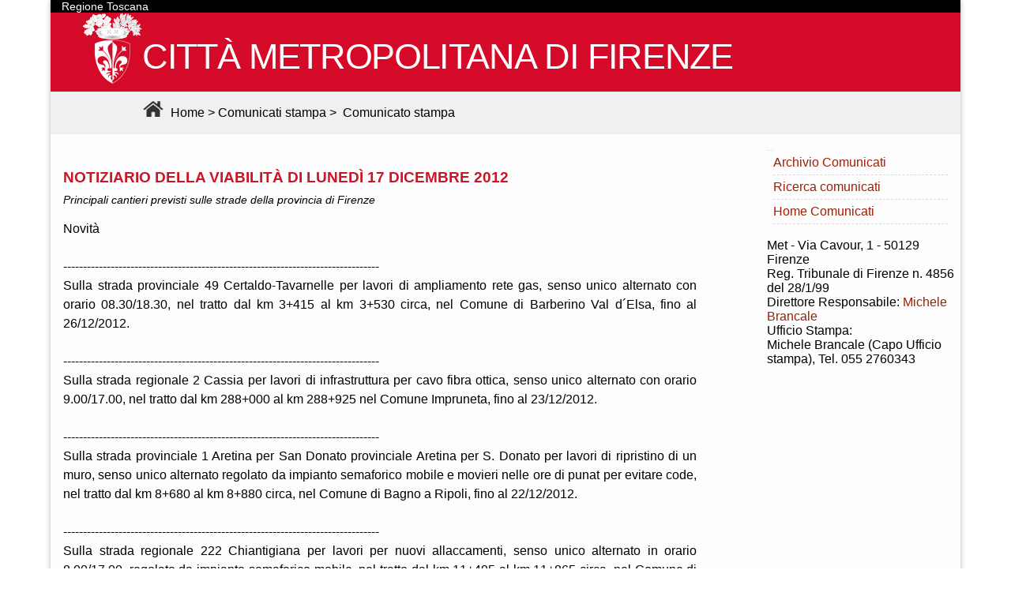

--- FILE ---
content_type: text/html
request_url: http://met.provincia.fi.it/comunicati/comunicato.asp?id=133756
body_size: 15875
content:

<!doctype html>
<html lang="it"  xmlns:fb="http://www.facebook.com/2008/fbml" xmlns:og="http://opengraphprotocol.org/schema/">
<head>
<meta http-equiv="Content-Type" content="text/html; charset=iso-8859-1" />
<meta http-equiv="Content-Language" content="it" />
<link rel="start" href="http://met.cittametropolitana.fi.it"/>
<title>Citt&agrave; Metropolitana di Firenze - Archivio comunicati stampa</title>
<meta name="Keywords" content="Met, Citt&agrave; Metropolitana, Firenze, Citt&agrave; Metropolitana di Firenze, Sito Ufficiale, comunicati stampa, stampa, comunicati, notizie" />
<meta name="Description" content="Sito ufficiale della Citt&agrave; Metropolitana di Firenze. Comunicati Stampa" />

<link rel="stylesheet" type="text/css" href="http://server-nt.provincia.fi.it/conoscenza/css/headerp.css" media="all" />
<link rel="stylesheet" type="text/css" href="http://server-nt.provincia.fi.it/conoscenza/css/conoscenza.css" media="all" />
<!--<link href="https://fonts.googleapis.com/css?family=Titillium+Web" rel="stylesheet"> -->
<style>
@font-face {
font-family: Titillium Web;
src: url(/fonts/TitilliumWeb-Regular.ttf);
}
html{ margin: 0px;  padding:0;   font-size: 100%;}

body{margin:0px; /*font: Georgia, "Times New Roman", Times, serif;*/font-family: 'Titillium Web', sans-serif;  padding:0;}
/*#testata {background: url(http://server-nt.provincia.fi.it/conoscenza/img/sfondoM3.jpg) no-repeat scroll top;	}*/
#testata{background:#D50A28;url(../images/Logo-BN90.png) no-repeat scroll top;}
		@media (max-width: 767px) {
			#testata {
				background-size: 768px auto;
			}
		}
		@media (max-width: 359px) {
			#testata {
				background-size: 360px auto;
			}
		}
#testata .home-link {
    color: #141412;    display: block;  margin: 0px auto;  max-width: 1080px;   /*min-height: 190px; */ height: 100px; overflow: hidden;  padding: 0px 20px 20px 30px;  text-decoration: none; width: 100%;
}
/*.site-title {
    text-transform: uppercase; font-size: 50px;font-weight: 700; letter-spacing: -0.03em;text-shadow: 2px 2px 6px #E0E0E0; font-family: "PT Sans",sans-serif; padding: 58px 0px 10px 15px;}
h1 { font-size: 48px; margin: 33px 0px;}*/
.site-title {font-family: 'Titillium Web', sans-serif; text-transform: uppercase; font-size: 2.8rem;font-weight: 500; letter-spacing: -0.03em; padding: 0px 0px 10px 15px; color:#FFF;}
#wrapper {    position: relative;  max-width: 1152px;  margin: 0px auto; box-shadow: 0px 0px 6px #B4B4B4; background: none repeat scroll 0% 0% #FDFDFD; overflow: hidden;}

#briciola { background-color: #F0F0F0;  margin: 0px auto;  max-width: 1600px;   width: 100%;
    min-height: 40px; margin:-20px /*0px*/ auto 20px auto; padding: .15em 0 .7em 7.0em; vertical-align:middle;
}
#briciola a:link{color:#000;  text-decoration:none;}
#briciola a:visited{color:#000;  text-decoration:none;}
#briciola a:hover{color:#fff; background-color:#000; text-decoration:none;}
#briciola img{padding:10px 5px 0px; height:}

.titCM{color:#141412;font-size:120%;text-shadow: 2px 2px 6px #E0E0E0;
    font-family: "PT Sans",sans-serif;}

a:link{color:#bc1625; text-decoration:none;}
a:visited{color:#bc1625; text-decoration:none;}
a:hover{text-decoration:underline;}

.titolodx {color: #333; background: #fdfdfd; font-family: "PT Sans", sans-serif;  margin: 0; font-size: .813px;    font-weight: bold; letter-spacing: 1px; text-transform: uppercase;}

#comunicati { width: 69.65%;float: left;padding-left:1em; }

#comunicati ul{list-style: none;}
#comunicati li{margin:.5em 0 1em 0;border-bottom: #d9d9d9 1px dashed;line-height:1.5em;}
#comunicati em{font-size: 90%;}
#sidebar {   width: 20.58%;float: right; margin:0 .5em 0 0;}
#sidebar a:link, a:visited{color: #9e1f03; text-decoration:none;}
#sidebar a:hover{color: #1E4052;    text-decoration: underline;    background: #FFFFFF;}
#sidebar li { margin: 0;border-bottom: #d9d9d9 1px dashed; line-height: 30px;}
#sidebar a:hover{color: #1E4052;    text-decoration: underline;    background: #FFFFFF;}
#sidebar ul {margin:0 .5em 0 -2em;    list-style: none;}
#footer {font-size: 90%; line-height: 28px; margin-bottom: 20px; width: 100%; clear: both; margin-top: 0;}
#footer p {height: auto !important; min-height: 28px; padding: 0 0 0 30px; background-color: #E5E5E5;border-bottom: solid 1px #c5c5c5;border-top: solid 1px #c5c5c5;}
#regione{ background-color:#000; color:#FFF; height:1.2; font-size:90%; padding-left:1em;font-family: 'Titillium Web', sans-serif;}
</style>

<style type="text/css" media="all">
<!--
@import url("nuovi.css");
-->
</style>
</head>
<body>

<div id="wrapper">

<!-- testata -->
<!-- <div id="testata">
<a class="home-link" rel="home" title="Città Metropolitana di Firenze" href="http://www.cittametropolitana.fi.it/">
    <h1 class="site-title">Città Metropolitana di Firenze</h1></a> -->
<div id="testata">
<div id="regione">Regione Toscana</div>
<a class="home-link" rel="home" title="Città Metropolitana di Firenze" href="http://www.cittametropolitana.fi.it/"><img src="../images/Logo-BN90.png" alt ="Città Metropolitana di Firenze" style="border:0; float:left; " />
    <h1 class="site-title">CITT&Agrave; METROPOLITANA DI FIRENZE</h1></a>
	<div id="briciola"><a href="http://www.cittametropolitana.fi.it/"><img src="img/home.png" alt ="Home" style="border:0; " />&nbsp;Home</a>&nbsp;&gt;&nbsp;<a href="d.asp" >Comunicati stampa</a>&nbsp;&gt;&nbsp;
	<span class="pagina">Comunicato stampa</span>	&nbsp;
</div>
</div>
<!-- fine testata -->
<section id="comunicati">
 <p><p><strong style='color:#c81627; font-size:120%; line-height:2em;'>NOTIZIARIO DELLA VIABILIT&#192; DI LUNED&#204; 17 DICEMBRE 2012</strong><br><em>Principali cantieri previsti sulle strade della provincia di Firenze</em></p><p align='justify' style='line-height:1.5em;'>Novit&#224;<br />
<br />
--------------------------------------------------------------------------------<br />
Sulla strada provinciale 49 Certaldo-Tavarnelle per lavori di ampliamento rete gas, senso unico alternato con orario 08.30/18.30, nel tratto dal km 3+415 al km 3+530 circa, nel Comune di Barberino Val d&#180;Elsa, fino al 26/12/2012. <br />
<br />
--------------------------------------------------------------------------------<br />
Sulla strada regionale 2 Cassia per lavori di infrastruttura per cavo fibra ottica, senso unico alternato con orario 9.00/17.00, nel tratto dal km 288+000 al km 288+925 nel Comune Impruneta, fino al 23/12/2012. <br />
<br />
--------------------------------------------------------------------------------<br />
Sulla strada provinciale 1 Aretina per San Donato provinciale Aretina per S. Donato per lavori di ripristino di un muro, senso unico alternato regolato da impianto semaforico mobile e movieri nelle ore di punat per evitare code, nel tratto dal km 8+680 al km 8+880 circa, nel Comune di Bagno a Ripoli, fino al 22/12/2012. <br />
<br />
--------------------------------------------------------------------------------<br />
Sulla strada regionale 222 Chiantigiana per lavori per nuovi allaccamenti, senso unico alternato in orario 8.00/17.00, regolato da impianto semaforico mobile, nel tratto dal km 11+495 al km 11+865 circa, nel Comune di Greve in Chianti, fino al 19/12/2012. <br />
<br />
--------------------------------------------------------------------------------<br />
Sulla strada regionale 65 della Futa per lavori di posa infrastrutture per il passaggio cavi elettrici, dal Km 53+219 al Km 53+308 circa, nel Comune di Firenzuola, nel tratto , fino al 17/12/2012. <br />
<br />
--------------------------------------------------------------------------------<br />
 <br />
<br />
<br />
Mugello<br />
--------------------------------------------------------------------------------<br />
Sulla strada provinciale 8 Militare per Barberino di Mugello per lavori connessi alla realizzazione dell&#180;ampliamento dell&#180;Autostrada A1 fra Calenzano e Barberino di Mugello, senso unico alternato, nel comune di Calenzano, nel tratto di sezioni diverse non superiori a ml. 150 dal km. 15+200 al km. 16+400, fino al 31/03/2013. <br />
<br />
--------------------------------------------------------------------------------<br />
Sulla strada provinciale 8 Militare per Barberino di Mugello per posa di una tubazione del gas, senso unico alternato, nel tratto dal km. 17+600 al km. 20+400, nel comune di Barberino di Mugello, fino al 15/03/2013. <br />
<br />
--------------------------------------------------------------------------------<br />
Sulla strada provinciale 8 Militare per Barberino di Mugello per lavori di ampliamento A1, sensi unici alternati regolati e deviazioni in loco in orario 7-18, nel tratto dal km. 15+100 al km. 16+400, in sezioni diverse e saltuarie di non oltre 150 metri, nel comune di Calenzano, fino al 31/12/2012. <br />
<br />
--------------------------------------------------------------------------------<br />
Sulla strada provinciale 8 Militare per Barberino di Mugello per sistemazione planimetrica fra Barberino di Mugello e Calenzano connesso alla realizzazione dell&#180;ampliamento dell&#180;A1, senso unico alternato, nel tratto dal km. 12+000 al km. 12+500 nel comune di Calenzano, per tratti diversi non superiori a 150 metri, fino al 31/12/2012. <br />
<br />
--------------------------------------------------------------------------------<br />
Sulla strada provinciale 8 Militare per Barberino di Mugello per lavori dell&#180;ampliamento dell&#180;Autostrada A1, senso unico alternato, nel tratto fra il km. 15+500 ed il km. 15+700 nel comune di Calenzano, fino al 31/12/2012. <br />
<br />
--------------------------------------------------------------------------------<br />
Sulla strada provinciale 8 Militare per Barberino di Mugello per lavori per la realizzazione di un innesto a rotatoria al Km 5+300 c.ca, tra la viabilit&#224; di cantiere LC07, nell&#180;ambito dei lavori di ampliamento della A1, limitazione di velocit&#224; a 30 km/h, nel tratto dal km 5+000 al km 5+500 circa, nel Comune di Calenzano, fino al 21/12/2012. <br />
<br />
--------------------------------------------------------------------------------<br />
Sulla strada regionale 65 della Futa per lavori per il ripristino della barriera guard rail, senso unico alternato in orario 7,00/18,00, nel tratto dal km. 43+100 al km. 43+200, nel comune di Barberino di Mugello, fino al 21/12/2012. <br />
<br />
--------------------------------------------------------------------------------<br />
Sulla strada regionale 65 della Futa per lavori per la costruzione di un acquedotto, senso unico alternato con orario 7,00/18,00 , nel tratto dal km. 46+300 al km. 48+850, nel comune di Firenzuola, fino al 20/12/2012. <br />
<br />
--------------------------------------------------------------------------------<br />
Sulla strada provinciale 58 Piancaldolese per lavori di realizzazione di un nuovo parcheggio, senso unico alternato, nel tratto dal km. 10+350 al km. 10+500, in localit&#224; Piancaldoli, nel comune di Firenzuola, fino al 18/12/2012. <br />
<br />
--------------------------------------------------------------------------------<br />
 <br />
<br />
Valdarno<br />
--------------------------------------------------------------------------------<br />
Sulla strada regionale 70 della Consuma per rifacimento di porzioni di spallette e protezioni laterali, sensi unici alternati in orario 8-18 regolato con impianto semaforico, nel tratto nel Comune di Pelago, fino al 24/06/2013. <br />
<br />
--------------------------------------------------------------------------------<br />
 <br />
<br />
Chianti Val di Pesa<br />
--------------------------------------------------------------------------------<br />
Sulla strada provinciale 119 del Palagione per cantiere, senso unico alternato regolato da semaforo mobile, in orario 00/24, con localizzata limitazione di velocit&#224; a 30 km/h, nel tratto dal km 3+500 al km 3+800 circa, Comune di Greve in Chianti, fino al 30/03/2013. <br />
<br />
--------------------------------------------------------------------------------<br />
Sulla strada provinciale 56 del Brollo e del Poggio alla Croce per rimozione frane, senso unico alternato, nel tratto dell&#180;intero tracciato di competenza nei Comuni di Figline Valdarno e di Greve in Chianti, fino al 31/12/2012. <br />
<br />
--------------------------------------------------------------------------------<br />
 <br />
<br />
Area fiorentina<br />
--------------------------------------------------------------------------------<br />
Sulla strada provinciale 53 San Domenico Fiesole per lavori di ristrutturazione di un immobile, limite di velocit&#224; a 30 km/h e possibili temporanei sensi unici alternati regolati da impianto semaforico mobile nelle fasce orarie 9:00-12:00 e 14:00-17:00, nel tratto dal km 1+545 al km 1+710 circa, nel Comune di Fiesole, fino al 01/04/2013. <br />
<br />
--------------------------------------------------------------------------------<br />
 <br />
<br />
Fi-Pi-Li<br />
--------------------------------------------------------------------------------<br />
Sulla strada di grande comunicazione Firenze-Pisa-Livorno per completamento delle lavorazioni interferenti con parte dei flussi di traffico, chiusura al transito della carreggiata in direzione Darsena Toscana con deviazione del traffico diretto alla Darsena sulla corsia di sorpasso della carreggiata in direzione Firenze, nel tratto dal km 79+830 al km 80+070, fino al 31/03/2013. <br />
Altri provvedimenti: chiusa la corsia di sorpasso della carreggiata in direzione Darsena tra il km 79+420 circa e il km 79+600 circa con conseguente regolazione tramite segnaletica di STOP della rampa di ingresso dello Svincolo di Livorno Porto in direzione Darsena Toscana; chiusa la corsia di marcia della carreggiata in direzione Darsena Toscana tra il km 79+600 circa e il km 79+700 circa; aperta al transito la rampa di ingresso in S.G.C. FI-PI-LI in direzione Firenze da Via Jacoponi con regolazione del traffico tramite segnaletica di STOP; aperta al transito la carreggiata in direzione Firenze tra la fine competenza (Darsena Toscana) ed il km 79+900; aperta al transito la carreggiata in direzione Darsena Toscana dal km 80+070 a fine competenza. <br />
--------------------------------------------------------------------------------<br />
Sulla strada provinciale 54 dei Bosconi per frana di un muro, senso unico alternato a vista, con orario 0.00/24.00, oltre alla localizzata limitazione di velocit&#224; a 30 km/h, nel tratto dal km 3+350 al km 3+550 circa, nel Comune di Fiesole, fino al 30/03/2013. <br />
<br />
--------------------------------------------------------------------------------<br />
 <br />
Nota: Le notizie contenute in questa pagina sono fornite in base alla programmazione dei lavori stradali. A seguito delle condizioni meteo o di esigenze dei cantieri possono verificarsi situazioni diverse da quelle indicate. </p><div id='bloccoImmaginiExtra'></div>17/12/2012 07.34<br><em>Provincia di Firenze - Redazione Met</em><p></p>    
</p>
      
 


</section>
<section id="sidebar">
<div class="titolodx"> Indice </div>
<ul>
<li><a href="archivio.asp" > Archivio Comunicati </a></li>
<li><a href="ricerca.asp" > Ricerca comunicati</a></li>
<li><a href="d.asp" >Home Comunicati</a></li>
</ul>
<br>                <span class="tiny">
	  Met - Via Cavour, 1 - 50129 Firenze<br />
	  Reg. Tribunale di Firenze n. 4856 del 28/1/99<br>
	  Direttore Responsabile: <a href="mailto:michele.brancale@cittametropolitana.fi.it">Michele Brancale</a><br>
          
Ufficio Stampa:<br>
	Michele Brancale (Capo Ufficio stampa), Tel. 055 2760343
</section>
<div id="footer"><p>Citt&agrave; Metropolitana di Firenze<em><em> &copy; 2024</em></p></div>
</div>

</body>

</html>

